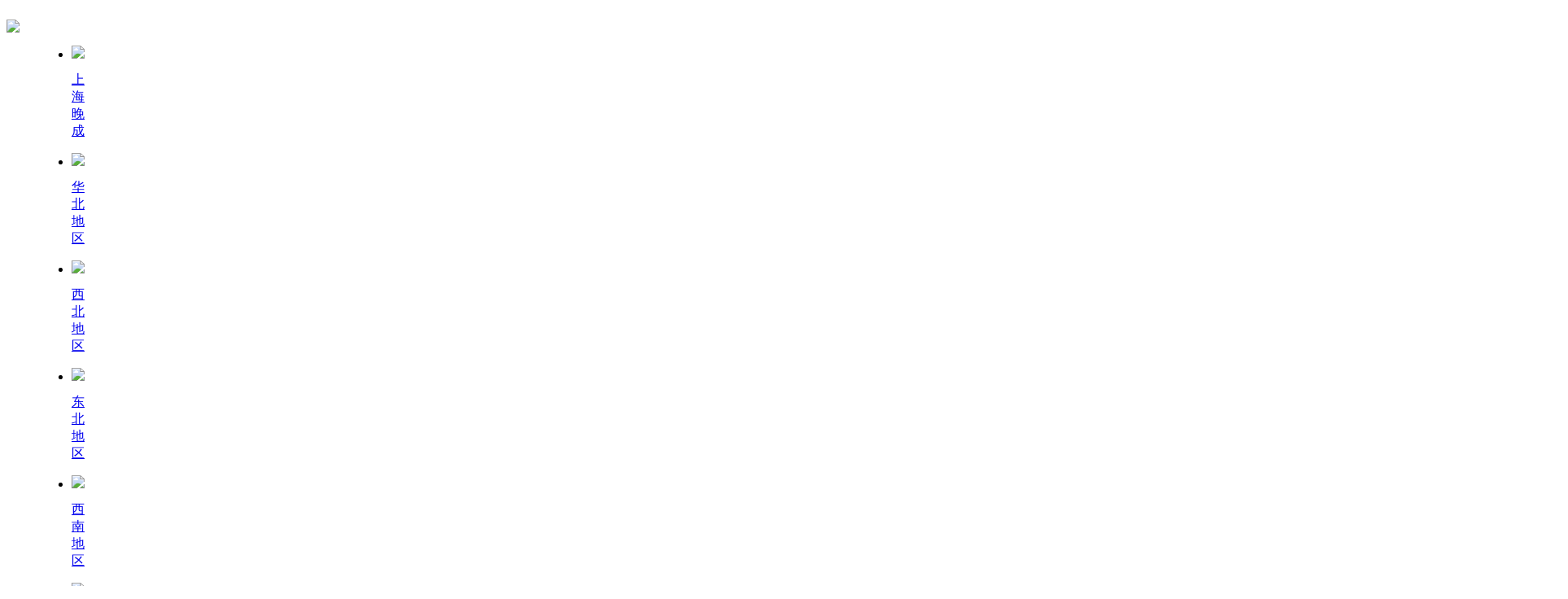

--- FILE ---
content_type: text/html
request_url: http://www.shwcyl.com/yhjk/page_6.html
body_size: 21035
content:
<html xmlns="http://www.w3.org/1999/xhtml">

<head><meta http-equiv="Content-Type" content="text/html; charset=utf-8" />
<h1><title>医护健康_上海晚成医疗器械有限公司</title></h1>
<meta name="keywords" content=""/>
<meta name="description" content=""/>
<link href="/template/css/base.css" type="text/css" rel="stylesheet" />
<link href="/template/css/style.css" type="text/css" rel="stylesheet" />
<script type="text/javascript" src="/template/js/jquery-1.js"></script>
<script type="text/javascript" src="/template/js/zzsc.js"></script>
<!-- medme.net Baidu tongji analytics -->
<script>
var _hmt = _hmt || [];
(function() {
  var hm = document.createElement("script");
  hm.src = "https://hm.baidu.com/hm.js?e8da097e003f298ab7dd8182391d488d";
  var s = document.getElementsByTagName("script")[0]; 
  s.parentNode.insertBefore(hm, s);
})();
</script>

</head>
<body>
 
<div class="wrap">
<!--

<script type="text/javascript">
    function browserRedirect() {
        var sUserAgent = navigator.userAgent.toLowerCase();
        var bIsIpad = sUserAgent.match(/ipad/i) == "ipad";
        var bIsIphoneOs = sUserAgent.match(/iphone os/i) == "iphone os";
        var bIsMidp = sUserAgent.match(/midp/i) == "midp";
        var bIsUc7 = sUserAgent.match(/rv:1.2.3.4/i) == "rv:1.2.3.4";
        var bIsUc = sUserAgent.match(/ucweb/i) == "ucweb";
        var bIsAndroid = sUserAgent.match(/android/i) == "android";
        var bIsCE = sUserAgent.match(/windows ce/i) == "windows ce";
        var bIsWM = sUserAgent.match(/windows mobile/i) == "windows mobile";

        if (bIsIpad || bIsIphoneOs || bIsMidp || bIsUc7 || bIsUc || bIsAndroid || bIsCE 

|| bIsWM) {
            if (window.location.href.indexOf('http://m.')<=-1){
                        var re=/\/www\.shwcyl\.com\//i;var url=window.location.href;
                        window.location.href = url.replace(re,'/m.shwcyl.com/');
            }
        } else {
            
        }

    }
    browserRedirect();  
</script>  
-->

<div class="suspend" style="overflow: hidden; width: 100px;">
	<dl>
		<dt class="IE6PNG" style="display: block;"><img src="/template/images/ia10.jpg"></dt>
		<dd class="suspendQQ">
            <div class="fixed">
    
 <ul>
         <li><a rel="nofollow" target="_blank" href="http://wpa.qq.com/msgrd?v=3&amp;uin=1352427013&amp;site=qq&amp;menu=yes"><span><img src="/template/images/a1.png"></span><p>上海晚成</p></a></li>
         <li><a rel="nofollow" target="_blank" href="http://wpa.qq.com/msgrd?v=3&amp;uin=2101569715&amp;site=qq&amp;menu=yes"><span><img src="/template/images/a1.png"></span><p>华北地区</p></a></li>
         <li><a rel="nofollow" target="_blank" href="http://wpa.qq.com/msgrd?v=3&amp;uin=1352427013&amp;site=qq&amp;menu=yes"><span><img src="/template/images/a1.png"></span><p>西北地区</p></a></li>
         <li><a rel="nofollow" target="_blank" href="http://wpa.qq.com/msgrd?v=3&amp;uin=2101569715&amp;site=qq&amp;menu=yes"><span><img src="/template/images/a1.png"></span><p>东北地区</p></a></li>
         <li><a rel="nofollow" target="_blank" href="http://wpa.qq.com/msgrd?v=3&amp;uin=1352427013&amp;site=qq&amp;menu=yes"><span><img src="/template/images/a1.png"></span><p>西南地区</p></a></li>
         <li><a rel="nofollow" target="_blank" href="http://wpa.qq.com/msgrd?v=3&amp;uin=2101569715&amp;site=qq&amp;menu=yes"><span><img src="/template/images/a1.png"></span><p>华南地区</p></a></li>
     </ul>
</div>
        </dd>
	</dl>
</div>

    
<div class="header">
     <div class="mune">
          <div class="logo"><a href="/"><img src="/template/images/logo.png" alt="上海晚成医疗器械有限公司" title="" width="190" height="70"></a></div>
          <div class="header-right">
               <div class="header-lunger">
                    
                   <div class="telphone">
                        <i><img src="/template/images/iconfont-lianxiwomen.png" alt="联系方式"></i>
                        <p><span>联系电话：</span>400-006-1850</p>

                    </div>
               </div>
               <div class="header-one">
                   <div class="nav">
                        <ul>
                            <li><a href="/">首页</a></li>
                            
                            <li><a href="/product/">产品中心</a><i></i>
                                <div class="nav-lister">
                                     <ul>
                                     <li><a href="http://www.medme.net"><span></span>医疗器械</a></li>
                                     <li><a href="/product/jycp/"><span></span>家用产品</a></li>
                                     <li><a href="/product/yyylqx/"><span></span>医用医疗器械</a></li>
                                     <li><a href="/product/sysyq/"><span></span>实验室仪器</a></li>
                                     <li><a href="/product/yxmx/"><span></span>医学模型</a></li>
                                     <li><a href="/product/yyhcjpj/"><span></span>医用耗材及配件</a></li>
                                     </ul>
                                </div>
                            </li>
                            
                            <li><a></a><a rel="nofollow" href="/wchz">晚成合作</a></li>

                            <li><a href="/Service/">服务中心</a><i></i>
                                <div class="nav-lister">
                                     <ul>
                                     <li><a href="/Service/2/"><span></span>常见问题</a></li>
                                     <li><a href="/Service/1/"><span></span>售后服务</a></li>
                                     </ul>
                                </div>
                            </li>
                            <li><a href="/news/">新闻动态</a><i></i>
                                <div class="nav-lister">
                                     <ul>
                                    <li><a href="/news/hyzx/"><span></span>行业资讯</a></li>
                                    <li><a href="/yhjk"><span></span>医护健康</a></li>
                                    <li><a href="/news/gjzcxxzn/"><span></span>国家政策信息指南</a></li>
                                   
                                     </ul>
                                </div>
                            </li>
                            <li><a rel="nofollow" href="http://www.medme.net/article.php?id=45">付款方式</a><i></i>

                            <li><a rel="nofollow" href="/Contact_us/2.html">联系我们</a><i></i>
                                <div class="nav-lister">
                                     <ul>
                                     <li><a rel="nofollow" href="/Contact_us/162.html"><span></span>在线商城</a></li>
                                     <li><a rel="nofollow" href="/Contact_us/2.html"><span></span>联系方式</a></li>
                                     <li><a rel="nofollow" href="http://dat.zoosnet.net/LR/Chatpre.aspx?id=DAT70872149" target="_blank"><span></span>在线咨询</a></li>
                                     <li><a rel="nofollow" href="/About_us/gsjj.html"><span></span>公司介绍</a></li>
                                     <li><a rel="nofollow" href="/About_us/ryzz.html"><span></span>荣誉资质</a></li>
                                     </ul>
                                </div>
                            </li>
                        </ul>
                   </div>
                   <div class="header-sever">
                        <form action="/plus/search/index.asp" method="post" name="frmsearch" id="frmsearch">
                        <input  name="keyword" type="txt" class="text1"  id="keyword" value="请输入关键词" onFocus="if(value=='请输入关键词'){value=''}" onblur="if(value=='') {value='请输入关键词'}" />
                        <input name="button" type="submit" class="but1" id="button" value="" />
                        </form>
                          
                   </div>  
               </div>
          </div>
     </div>
</div>

<div class="banner">
     <div class="banner-center"><img src="/template/images/bann4.jpg" alt="" title="" width="1920" height="159" /></div>
</div>
<div class="contern1">
     <div class="mune">
          <div class="mune-left">
               <div class="mune-left-one">
                    <div class="mune-left-title">新闻动态</div>
                    <div class="SubNav">
        	             <ul id="J_left_pro_list">
                            <li><a href="/news/hyzx/" alt="行业资讯"><i></i>行业资讯</a></li>
                            <li><a href="/yhjk" alt="医护健康"><i></i>医护健康</a></li>
                            <li><a href="/news/gjzcxxzn/" alt="国家政策信息指南"><i></i>国家政策信息指南</a></li>
        	              </ul>
        	        </div>
               </div>

               
          </div>
          
          <div class="mune-right">
               <div class="mune-right-title">
                   <div style="float:right;" ><span><img src="/template/images/ia16.png" /></span> <a href='/'>首页</a> >  <a href='/news/'>新闻动态</a> >  <a href='/yhjk/'>医护健康</a></div > <h3>医护健康</h3>  
               </div> 
               <div class="news-two">
                    <ul>
                        
                        <li><a href="/yhjk/955.html">
                             <p class="cunt1">如何做好急诊科的健康教育？</p>
                             <p class="time1">19-08-14</p></a></li>     
                        
                        <li><a href="/yhjk/954.html">
                             <p class="cunt1">高频电刀在JRLP患儿手术中的应用</p>
                             <p class="time1">19-08-13</p></a></li>     
                        
                        <li><a href="/yhjk/953.html">
                             <p class="cunt1">预防老年痴呆这几点很重要</p>
                             <p class="time1">19-08-12</p></a></li>     
                        
                        <li><a href="/yhjk/952.html">
                             <p class="cunt1">小孩不爱吃饭这几个方法可以尝试！</p>
                             <p class="time1">19-08-12</p></a></li>     
                        
                        <li><a href="/yhjk/948.html">
                             <p class="cunt1">吸烟危害跨代遗传 影响后代认知能力</p>
                             <p class="time1">19-08-08</p></a></li>     
                        
                        <li><a href="/yhjk/947.html">
                             <p class="cunt1">大批中高端医疗器械实现国产化 价格优势明显</p>
                             <p class="time1">19-08-07</p></a></li>     
                        
                        <li><a href="/yhjk/946.html">
                             <p class="cunt1">哪些行为易导致胃病？预防胃病的五种办法</p>
                             <p class="time1">19-08-07</p></a></li>     
                        
                        <li><a href="/yhjk/944.html">
                             <p class="cunt1">青春期是长高的关键期 这些方面要注意！</p>
                             <p class="time1">19-08-06</p></a></li>     
                        
                        <li><a href="/yhjk/943.html">
                             <p class="cunt1">夏天中暑出冷汗怎么办</p>
                             <p class="time1">19-08-05</p></a></li>     
                        
                        <li><a href="/yhjk/942.html">
                             <p class="cunt1">儿童贴三伏贴反不适 三伏贴是什么？</p>
                             <p class="time1">19-08-05</p></a></li>     
                        
                        <li><a href="/yhjk/936.html">
                             <p class="cunt1">夏季容易心烦气躁？中医教您夏季养阳防心病</p>
                             <p class="time1">19-07-31</p></a></li>     
                        
                        <li><a href="/yhjk/935.html">
                             <p class="cunt1">吸烟不但伤心、伤肺还伤眼睛增加失明风险！</p>
                             <p class="time1">19-07-30</p></a></li>     
                        
                         
                    </ul>
               </div>
               <!--分页-->
                
			   <div class="page"><span><strong>373</strong></span><a href="/yhjk/">首页</a><a href="/yhjk/page_5.html">上一页</a><a href="/yhjk/page_3.html">3</a><a href="/yhjk/page_4.html">4</a><a href="/yhjk/page_5.html">5</a><a href="/yhjk/page_6.html" class="current">6</a><a href="/yhjk/page_7.html">7</a><a href="/yhjk/page_8.html">8</a><a href="/yhjk/page_9.html">9</a><a href="/yhjk/page_7.html">下一页</a><a href="/yhjk/page_32.html">尾页</a><span><input type="text" value="GO" onclick="this.value='';" onkeydown="var intstr=/^\d+$/;if(intstr.test(this.value)&&this.value<=32&&this.value>=1&&event.keyCode==13){if(this.value==1){location.href='/yhjk/';}else{location.href='/yhjk/page_' + this.value + '.html';}}"" /></span><div style="clear:both;"></div></div>
          </div>
     </div>
</div>
   

<div class="footer">
     <div class="footer-one">
          <div class="mune">
               <div class="bottom-lister">
                    <ul>
                        <li><p>产品中心</p></li>
                                  <li><h2 style="font-weight:normal"><a href="http://www.medme.net" target="_blank" title="医疗器械">医疗器械</a></h2></li>
                                  <li><a href="/product/jycp/" target="_blank" title="家用产品">家用产品</a></li>
                                  <li><a href="/product/yyylqx/" target="_blank" title="医用医疗器械">医用医疗器械</a></li>
                                  <li><a href="/product/sysyq/" target="_blank" title="实验室仪器">实验室仪器</a></li>
                                  <li><a href="/product/yxmx/" target="_blank" title="医学模型">医学模型</a></li>
                                  <li><a href="/product/yyhcjpj/" target="_blank" title="医用耗材及配件">医用耗材及配件</a></li>
                    </ul>
                    <ul>
                        <li><p>服务中心</p></li>
                                  <li><a href="/Service/2/" target="_blank" title="产品常见问题解答">常见问题</a></li>
                                  <li><a href="/Service/1/" target="_blank" title="晚成售后服务">售后服务</a></li>
                    </ul>
                    <ul>
                        <li><p>新闻动态</p></li>
                               <li><a href="/news/hyzx/" target="_blank" title="医疗器械行业资讯">行业资讯</a></li>
                               <li><a href="/yhjk" target="_blank" title="医护健康">医护健康</a></li>
                               <li><a href="/news/gjzcxxzn/" target="_blank" title="国家政策信息指南">国家政策信息指南</a></li>
                    </ul>
                    <ul>
                        <li><p>关于我们</p></li>
                              <li><a href="/About_us/gsjj.html" target="_blank" title="晚成公司介绍">公司介绍</a></li>
                              <li><a href="/About_us/ryzz.html" target="_blank" title="晚成荣誉资质">荣誉资质</a></li>
                              <li><a href="/wctv/Index.html" target="_blank" title="晚成视频">晚成视频</a></li>
                              <li><a href="/sitemap/sitemap.html" target="_blank" title="站点地图">站点地图</a></li>
                    </ul>
                    <ul>
                        <li><p>联系我们</p></li>
                               <li><a href="/Contact_us/162.html" target="_blank" title="在线商城">在线商城</a></li>
                               <li><a href="/Contact_us/2.html" target="_blank" title="联系方式">联系方式</a></li>
                               <li><a href="http://dat.zoosnet.net/LR/Chatpre.aspx?id=DAT70872149" target="_blank"  title="在线咨询">在线咨询</a></li>
                    </ul>
               </div>
               <div class="bottom-ma">
                    <i><img src="/template/images/ima9.jpg" alt="" title="" width="94" height="95"></i>
                    <span>
                        <p>扫码二维码</p>
                        <b>关注微信</b>
                    </span>
               </div>
               <div class="bottom-telp">
                   <p><i><img src="/template/images/ia9.png"></i>400-006-1850</p>                  
                   <span>周一至周六 9:00-18:00</span>
                   <p>3093566476@qq.com</p>

               </div>
          </div>
     </div>
     <div class="footer-two">
	 <div class="mune">
		<dl class="float-left dlone">
			<dd>
				<a target="_blank" href="https://www.medme.net/images/upload/Image/%E4%BA%92%E8%81%94%E7%BD%91%E8%8D%AF%E5%93%81%E4%BF%A1%E6%81%AF%E6%9C%8D%E5%8A%A1%E8%B5%84%E6%A0%BC%E8%AF%81%E4%B9%A6(5).jpg" data-v-033f8497="">互联网药品信息服务资格证：（沪）-非经营性-2019-0133</a>
			</dd>
			<dd>
				<a target="_blank" href="http://www.wcgpdd.com/uploadfile/201909/23/153266357.jpg" data-v-033f8497="">医疗器械经营许可证：沪崇药监械经营许20192006号</a>
			</dd>
			
		</dl>
		<dl class="float-left dlone" style="width:50%;float:left">
			<dd>
				<a target="_blank" href="http://www.wcgpdd.com/uploadfile/201909/23/1040499485.jpg" data-v-033f8497="">营业执照：统一社会信用代码9131023030141985XC</a>
			</dd>
			<dd>
				<a target="_blank" href="https://www.medme.net/images/upload/Image/erlei.jpg" data-v-033f8497="">第二类医疗器械经营备案凭证：沪崇药监械经营许20140058号</a>
			</dd>
		</dl>
		<dl class="float-left dlone" style="width:100%;float:left">
			<dd style="height: 25px;text-align:center">
				<a rel="nofollow" target="_blank" href="https://www.beian.gov.cn/portal/registerSystemInfo?recordcode=31011502008791" style="color:#ccc;padding-right:5px">
					<img src="https://www.medme.net/themes/lizi/images/beian.png">沪公网安备 31011502008791号</a>
				<a style="color:#ccc;padding-right:5px">©2021上海晚成医疗器械公司版权所有  </a>
				<a rel="nofollow" href="https://beian.miit.gov.cn/#/Integrated/recordQuery" target="_blank" style="color:#ccc;">沪ICP备14046941号-2 </a>
			</dd>
		</dl>
       
    </div>
    <style type="text/css">
		.footer-two dl {width:50%;float:left;font-size: 14px; padding-top:10px;}
		.footer-two dl dd{height: 25px;text-align:center;}
		.footer-two dl dd a{color:#dadada;}
		.footer-two dl dd a:hover{color:#fff}
	</style>
<div style="width:100%;margin-top:15px">
<p>友情链接：<a href="http://www.medme.net" target="_blank" style="color:#ccc;">  医疗器械</a><a href="http://www.wcgpdd.com" target="_blank" style="color:#ccc;">  高频电刀</a><a href="http://www.medme.net/goods-521.html" target="_blank" style="color:#ccc;">  高频电刀</a><a href="http://www.medme.net/goods-71.html" target="_blank" style="color:#ccc;">  吸引器</a><a href="http://www.medme.net/goods-1182.html" target="_blank" style="color:#ccc;">  洗胃机</a><a href="http://www.medme.net/goods-1000.html" target="_blank" style="color:#ccc;">  雾化器</a>

		 
          </div>
     </div>
</div>
<script>
var _hmt = _hmt || [];
(function() {
  var hm = document.createElement("script");
  hm.src = "https://hm.baidu.com/hm.js?e8da097e003f298ab7dd8182391d488d";
  var s = document.getElementsByTagName("script")[0]; 
  s.parentNode.insertBefore(hm, s);
})();
</script>

<script>
    $('.SubNav li').click(function () {
        $(this).addClass('subnav-h').siblings().removeClass('subnav-h');
    });
</script>
<script>
    $('.up-lister li').click(function () {
        $(this).addClass('up-listerh').siblings().removeClass('up-listerh');
    });
</script>
<script type="text/javascript">           
$(document).ready(function(){

    $(".suspend").mouseover(function () {
        $(".IE6PNG").hide();
        $(this).stop();
        $(this).animate({width: 175}, 400);
    })
	
    $(".suspend").mouseout(function () {
        $(this).stop();
        $(this).animate({width: 100}, 400);
		$(".IE6PNG").show();
    });
	
});
</script>
</div>
</body>
</html>
